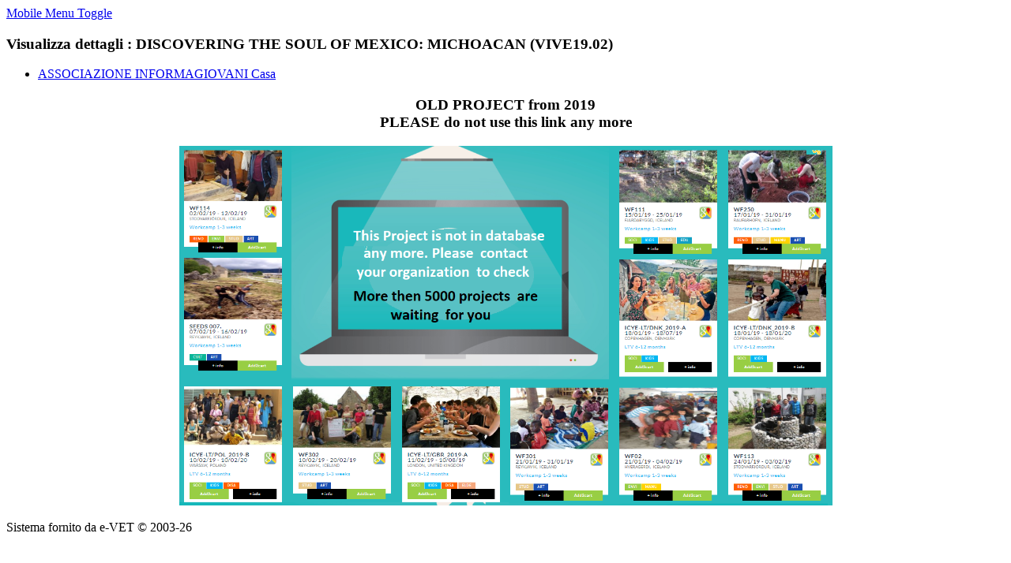

--- FILE ---
content_type: text/html
request_url: https://www.e-vet.org/PRO/index.cfm?idcode=0809126290768969&e04=635449&id=e1c9816332c84c749aebea40379a40db&Code=VIVE19.02&Dates=03/07/19_16/07/19&rname=E-vet_Platform&vefto=9&dil=ITA
body_size: 3157
content:
 
	
	
		
	
		
	
		
	
		
	
		
	
		
	
		
	
		
	





 
  
  
   	
  
  
  
  
  
  
  
  
  
  
  
  
  
   	
   
  
  
   
   
   
   
   
   
   
   
   
   
   
   
   
  
     
     
     
     
    	
	    

	 
  
    
   
 
   

   
			
   


   





   

   
	

   

	
	   <!DOCTYPE html>
<!--[if IE 8]>          <html class="ie ie8"> <![endif]-->
<!--[if IE 9]>          <html class="ie ie9"> <![endif]-->
<!--[if gt IE 9]><!-->  <html> <!--<![endif]-->

<head>
    <!-- Page Title -->

<title>E-vet 2026 ASSOCIAZIONE INFORMAGIOVANI</title>        
    <!-- Meta Tags -->
    <meta name="keywords" content="HTML5 Template" />
    <meta name="description" content="E-vet HTML5 Template">
    <meta name="author" content="SoapTheme & Kemal ABISKA">

    <meta name="viewport" content="width=device-width, initial-scale=1.0">
	<link rel="shortcut icon" href="favicon.ico" type="image/x-icon">
    
    <!-- Theme Styles -->
    <link rel="stylesheet" href="../fo/html5/css/bootstrap.min.css">
    <link rel="stylesheet" href="../fo/html5/css/font-awesome.min.css">
    <link href='//fonts.googleapis.com/css?family=Lato:400,700' rel='stylesheet' type='text/css'>
    <link rel="stylesheet" href="../fo/html5/css/animate.min.css">
    
    <!-- Current Page Styles -->
    <link rel="stylesheet" type="text/css" href="../fo/html5/components/revolution_slider/css/settings.css" media="screen" />
    <link rel="stylesheet" type="text/css" href="../fo/html5/components/revolution_slider/css/style.css" media="screen" />
    <link rel="stylesheet" type="text/css" href="../fo/html5/components/jquery.bxslider/jquery.bxslider.css" media="screen" />
    <link rel="stylesheet" type="text/css" href="../fo/html5/components/flexslider/flexslider.css" media="screen" />
    
    <!-- Main Style -->
    <link id="main-style" rel="stylesheet" href="../fo/html5/css/style.css">
    
    <!-- Updated Styles -->
    <link rel="stylesheet" href="../fo/html5/css/updates.css">

    <!-- Custom Styles -->
    <link rel="stylesheet" href="../fo/html5/css/custom.css">
    
    <!-- Responsive Styles -->
    <link rel="stylesheet" href="../fo/html5/css/responsive.css">
    
    <!-- CSS for IE -->
    <!--[if lte IE 9]>
        <link rel="stylesheet" type="text/css" href="css/ie.css" />
    <![endif]-->
    
    
    <!-- HTML5 shim and Respond.js IE8 support of HTML5 elements and media queries -->
    <!--[if lt IE 9]>
      <script type='text/javascript' src="https://html5shiv.googlecode.com/svn/trunk/html5.js"></script>
      <script type='text/javascript' src="https://cdnjs.cloudflare.com/ajax/libs/respond.js/1.4.2/respond.js"></script>
    <![endif]-->
<script language="JavaScript" type="text/javascript">
function f_tri(ordre){
document.formlook.ctri.value=ordre;
document.formlook.submit();
}

function f_view(mode){
document.formlook.view.value=mode;
document.formlook.submit();
}
function f_view(mode){
document.formlook.view.value=mode;
document.formlook.submit();
}

function openW (URL,TARGET,OPT) {window.onerror=null;
window.open(URL,TARGET,OPT);
}

function refreshpage() {
    location.reload(true);
}

//--> 

</script>

  <style>
  .badge-notify{
    background:red;
    position:relative;
    top: -10px;
    right: 10px;
  }
  .my-cart-icon-affix {
    position: fixed;
    z-index: 999;
  }
.modal-dialog{
   width: 80%;
   margin: auto;
}
  </style>


  <!DOCTYPE HTML PUBLIC '-//W3C//DTD HTML 4.0 Transitional//EN'> <meta http-equiv='Content-Language' content='en'> <META HTTP-EQUIV='Content-Type' CONTENT='text/html;'> 
</head>

<body>

    
    <div id="page-wrapper">
        <header id="header" class="navbar-static-top">
            <div class="main-header">
                <a href="#mobile-menu-01" data-toggle="collapse" class="mobile-menu-toggle">
                    Mobile Menu Toggle
                </a>
                <div class="container">

                </div>
            </div>
        </header>
        <div class="page-title-container">
            <div class="container">
                <div class="page-title pull-left">
                    <h3 class="entry-title">Visualizza dettagli : DISCOVERING THE SOUL OF MEXICO: MICHOACAN (VIVE19.02)</h3>
                </div>
                <ul class="breadcrumbs pull-right">
                    <li><a href="https://www.informa-giovani.net">ASSOCIAZIONE INFORMAGIOVANI Casa</a></li>
                    
                </ul>
            </div>
        </div>

        <section id="content">
		
	<H3 align="center">	OLD PROJECT from 2019<br> PLEASE do not use this link any more</h3>
	<H3 align="center"><img border="0" src="404_prjs.png" width="827" height="456" align="CENTER"></h3>


        </section>

       
		 <footer id="footer">
            <div class="bottom gray-area">
                <div class="container">
                    <div class="logo pull-left">
   	        	        <p>Sistema fornito da e-VET  <cfoutput>� 2003-26</cfoutput></p>
    		        </div>
                    <div class="pull-right">
                        <a id="back-to-top" href="##" class="animated" data-animation-type="bounce"><i class="soap-icon-longarrow-up circle"></i></a>
                    </div>
                </div>
            </div>
        </footer> 
    </div>
    <!-- Javascript -->
    <script type="text/javascript" src="../fo/html5/js/jquery-1.11.1.min.js"></script>
    <script type="text/javascript" src="../fo/html5/js/jquery.noconflict.js"></script>
    <script type="text/javascript" src="../fo/html5/js/modernizr.2.7.1.min.js"></script>
    <script type="text/javascript" src="../fo/html5/js/jquery-migrate-1.2.1.min.js"></script>
    <script type="text/javascript" src="../fo/html5/js/jquery.placeholder.js"></script>
    <script type="text/javascript" src="../fo/html5/js/jquery-ui.1.10.4.min.js"></script>
    
    <!-- Twitter Bootstrap -->
    <script type="text/javascript" src="../fo/html5/js/bootstrap.js"></script>
    
    <!-- load revolution slider scripts -->
    <script type="text/javascript" src="../fo/html5/components/revolution_slider/js/jquery.themepunch.tools.min.js"></script>
    <script type="text/javascript" src="../fo/html5/components/revolution_slider/js/jquery.themepunch.revolution.min.js"></script>
    
    <!-- load BXSlider scripts -->
    <script type="text/javascript" src="../fo/html5/components/jquery.bxslider/jquery.bxslider.min.js"></script>
    
    <!-- load FlexSlider scripts -->
    <script type="text/javascript" src="../fo/html5/components/flexslider/jquery.flexslider-min.js"></script>
    
    <!-- Google Map Api -->


    
    <script type="text/javascript" src="../fo/html5/js/calendar.js"></script>
    
    <!-- parallax -->
    <script type="text/javascript" src="../fo/html5/js/jquery.stellar.min.js"></script>
    
    <!-- waypoint -->
    <script type="text/javascript" src="../fo/html5/js/waypoints.min.js"></script>

    <!-- load page Javascript -->
    <script type="text/javascript" src="../fo/html5/js/theme-scripts.js"></script>
 
    
    <script type="text/javascript">
        tjq(document).ready(function() {
            // calendar panel
            
            
            tjq(".goto-writereview-pane").click(function(e) {
                e.preventDefault();
                tjq('#hotel-features .tabs a[href="#hotel-write-review"]').tab('show')
            });
            
            // editable rating
            tjq(".editable-rating.five-stars-container").each(function() {
                var oringnal_value = tjq(this).data("original-stars");
                if (typeof oringnal_value == "undefined") {
                    oringnal_value = 0;
                } else {
                    //oringnal_value = 10 * parseInt(oringnal_value);
                }
                tjq(this).slider({
                    range: "min",
                    value: oringnal_value,
                    min: 0,
                    max: 5,
                    slide: function( event, ui ) {
                        
                    }
                });
            });
        });
        
        tjq('a[href="#map-tab"]').on('shown.bs.tab', function (e) {
            var center = panorama.getPosition();
            google.maps.event.trigger(map, "resize");
            map.setCenter(center);
        });
        tjq('a[href="#steet-view-tab"]').on('shown.bs.tab', function (e) {
            fenway = panorama.getPosition();
            panoramaOptions.position = fenway;
            panorama = new google.maps.StreetViewPanorama(document.getElementById('steet-view-tab'), panoramaOptions);
            map.setStreetView(panorama);
        });
        var map = null;
        var panorama = null;
        var fenway = new google.maps.LatLng(19.728067598046, -101.1952514648);
        var mapOptions = {
            center: fenway,
            zoom: 12
        };
        var panoramaOptions = {
            position: fenway,
            pov: {
                heading: 34,
                pitch: 10
            }
        };
        function initialize() {
            tjq("#map-tab").height(tjq("#hotel-main-content").width() * 0.6);
            map = new google.maps.Map(document.getElementById('map-tab'), mapOptions);
            panorama = new google.maps.StreetViewPanorama(document.getElementById('steet-view-tab'), panoramaOptions);
            map.setStreetView(panorama);
        }
        google.maps.event.addDomListener(window, 'load', initialize);
    </script>
<script src="../fo/html5/js/jquery-2.2.3.min.js"></script>
<script type='text/javascript' src="../fo/html5/js/bootstrap.min.js"></script>
<script type="text/javascript">
   function SENDMESSAGE() {
       var msg="Your recomendation is send";
       console.log(msg)
       alert(msg);
       document.getElementById("ADDREC").style.display = 'none';
       document.getElementById("ADDSEND").style.display = 'inline';
	   
   }
</script>


<script defer src="https://static.cloudflareinsights.com/beacon.min.js/vcd15cbe7772f49c399c6a5babf22c1241717689176015" integrity="sha512-ZpsOmlRQV6y907TI0dKBHq9Md29nnaEIPlkf84rnaERnq6zvWvPUqr2ft8M1aS28oN72PdrCzSjY4U6VaAw1EQ==" data-cf-beacon='{"version":"2024.11.0","token":"dbe46d8a6ccf4340b5ea0f316df69a84","r":1,"server_timing":{"name":{"cfCacheStatus":true,"cfEdge":true,"cfExtPri":true,"cfL4":true,"cfOrigin":true,"cfSpeedBrain":true},"location_startswith":null}}' crossorigin="anonymous"></script>
</body>
</html>


	
 	
 

